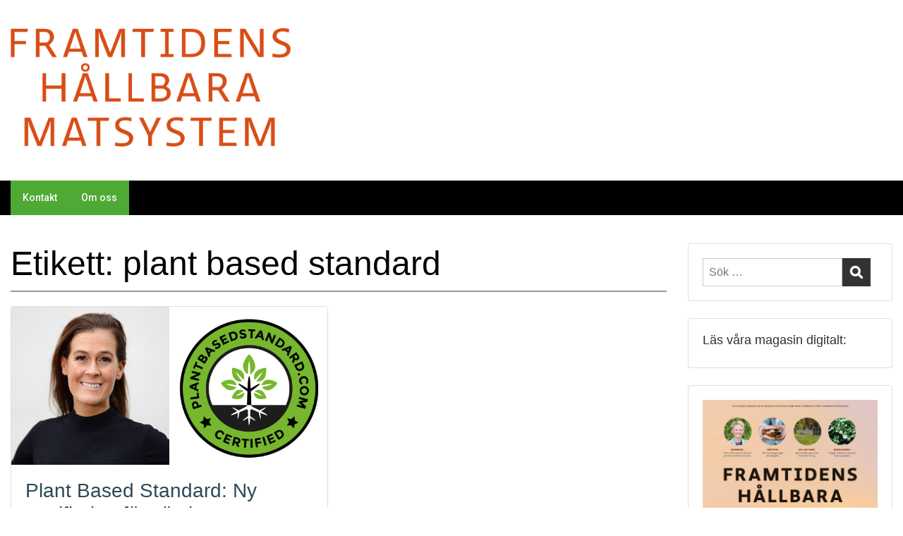

--- FILE ---
content_type: text/html; charset=UTF-8
request_url: https://www.framtidenshallbara.se/tag/plant-based-standard/
body_size: 17554
content:
<!doctype html>
<html lang="sv-SE" class="no-js no-svg">
    <head>
        <meta charset="UTF-8">
        <meta name="viewport" content="width=device-width, initial-scale=1">
        <link rel="profile" href="http://gmpg.org/xfn/11">
        <link rel="pingback" href="https://www.framtidenshallbara.se/xmlrpc.php"/>
        <title>plant based standard &#8211; Framtidens hållbara matsystem</title>
<meta name='robots' content='max-image-preview:large' />
<link rel='dns-prefetch' href='//fonts.googleapis.com' />
<link rel="alternate" type="application/rss+xml" title="Framtidens hållbara matsystem &raquo; Webbflöde" href="https://www.framtidenshallbara.se/feed/" />
<link rel="alternate" type="application/rss+xml" title="Framtidens hållbara matsystem &raquo; Kommentarsflöde" href="https://www.framtidenshallbara.se/comments/feed/" />
<link rel="alternate" type="application/rss+xml" title="Framtidens hållbara matsystem &raquo; etikettflöde för plant based standard" href="https://www.framtidenshallbara.se/tag/plant-based-standard/feed/" />
<style id='wp-img-auto-sizes-contain-inline-css' type='text/css'>
img:is([sizes=auto i],[sizes^="auto," i]){contain-intrinsic-size:3000px 1500px}
/*# sourceURL=wp-img-auto-sizes-contain-inline-css */
</style>
<link rel='stylesheet' id='ot-google-fonts-css' href='//fonts.googleapis.com/css?family=Roboto:300,regular,italic,500,700&#038;subset=latin,latin-ext' type='text/css' media='all' />
<style id='wp-emoji-styles-inline-css' type='text/css'>

	img.wp-smiley, img.emoji {
		display: inline !important;
		border: none !important;
		box-shadow: none !important;
		height: 1em !important;
		width: 1em !important;
		margin: 0 0.07em !important;
		vertical-align: -0.1em !important;
		background: none !important;
		padding: 0 !important;
	}
/*# sourceURL=wp-emoji-styles-inline-css */
</style>
<style id='wp-block-library-inline-css' type='text/css'>
:root{--wp-block-synced-color:#7a00df;--wp-block-synced-color--rgb:122,0,223;--wp-bound-block-color:var(--wp-block-synced-color);--wp-editor-canvas-background:#ddd;--wp-admin-theme-color:#007cba;--wp-admin-theme-color--rgb:0,124,186;--wp-admin-theme-color-darker-10:#006ba1;--wp-admin-theme-color-darker-10--rgb:0,107,160.5;--wp-admin-theme-color-darker-20:#005a87;--wp-admin-theme-color-darker-20--rgb:0,90,135;--wp-admin-border-width-focus:2px}@media (min-resolution:192dpi){:root{--wp-admin-border-width-focus:1.5px}}.wp-element-button{cursor:pointer}:root .has-very-light-gray-background-color{background-color:#eee}:root .has-very-dark-gray-background-color{background-color:#313131}:root .has-very-light-gray-color{color:#eee}:root .has-very-dark-gray-color{color:#313131}:root .has-vivid-green-cyan-to-vivid-cyan-blue-gradient-background{background:linear-gradient(135deg,#00d084,#0693e3)}:root .has-purple-crush-gradient-background{background:linear-gradient(135deg,#34e2e4,#4721fb 50%,#ab1dfe)}:root .has-hazy-dawn-gradient-background{background:linear-gradient(135deg,#faaca8,#dad0ec)}:root .has-subdued-olive-gradient-background{background:linear-gradient(135deg,#fafae1,#67a671)}:root .has-atomic-cream-gradient-background{background:linear-gradient(135deg,#fdd79a,#004a59)}:root .has-nightshade-gradient-background{background:linear-gradient(135deg,#330968,#31cdcf)}:root .has-midnight-gradient-background{background:linear-gradient(135deg,#020381,#2874fc)}:root{--wp--preset--font-size--normal:16px;--wp--preset--font-size--huge:42px}.has-regular-font-size{font-size:1em}.has-larger-font-size{font-size:2.625em}.has-normal-font-size{font-size:var(--wp--preset--font-size--normal)}.has-huge-font-size{font-size:var(--wp--preset--font-size--huge)}.has-text-align-center{text-align:center}.has-text-align-left{text-align:left}.has-text-align-right{text-align:right}.has-fit-text{white-space:nowrap!important}#end-resizable-editor-section{display:none}.aligncenter{clear:both}.items-justified-left{justify-content:flex-start}.items-justified-center{justify-content:center}.items-justified-right{justify-content:flex-end}.items-justified-space-between{justify-content:space-between}.screen-reader-text{border:0;clip-path:inset(50%);height:1px;margin:-1px;overflow:hidden;padding:0;position:absolute;width:1px;word-wrap:normal!important}.screen-reader-text:focus{background-color:#ddd;clip-path:none;color:#444;display:block;font-size:1em;height:auto;left:5px;line-height:normal;padding:15px 23px 14px;text-decoration:none;top:5px;width:auto;z-index:100000}html :where(.has-border-color){border-style:solid}html :where([style*=border-top-color]){border-top-style:solid}html :where([style*=border-right-color]){border-right-style:solid}html :where([style*=border-bottom-color]){border-bottom-style:solid}html :where([style*=border-left-color]){border-left-style:solid}html :where([style*=border-width]){border-style:solid}html :where([style*=border-top-width]){border-top-style:solid}html :where([style*=border-right-width]){border-right-style:solid}html :where([style*=border-bottom-width]){border-bottom-style:solid}html :where([style*=border-left-width]){border-left-style:solid}html :where(img[class*=wp-image-]){height:auto;max-width:100%}:where(figure){margin:0 0 1em}html :where(.is-position-sticky){--wp-admin--admin-bar--position-offset:var(--wp-admin--admin-bar--height,0px)}@media screen and (max-width:600px){html :where(.is-position-sticky){--wp-admin--admin-bar--position-offset:0px}}

/*# sourceURL=wp-block-library-inline-css */
</style><style id='wp-block-heading-inline-css' type='text/css'>
h1:where(.wp-block-heading).has-background,h2:where(.wp-block-heading).has-background,h3:where(.wp-block-heading).has-background,h4:where(.wp-block-heading).has-background,h5:where(.wp-block-heading).has-background,h6:where(.wp-block-heading).has-background{padding:1.25em 2.375em}h1.has-text-align-left[style*=writing-mode]:where([style*=vertical-lr]),h1.has-text-align-right[style*=writing-mode]:where([style*=vertical-rl]),h2.has-text-align-left[style*=writing-mode]:where([style*=vertical-lr]),h2.has-text-align-right[style*=writing-mode]:where([style*=vertical-rl]),h3.has-text-align-left[style*=writing-mode]:where([style*=vertical-lr]),h3.has-text-align-right[style*=writing-mode]:where([style*=vertical-rl]),h4.has-text-align-left[style*=writing-mode]:where([style*=vertical-lr]),h4.has-text-align-right[style*=writing-mode]:where([style*=vertical-rl]),h5.has-text-align-left[style*=writing-mode]:where([style*=vertical-lr]),h5.has-text-align-right[style*=writing-mode]:where([style*=vertical-rl]),h6.has-text-align-left[style*=writing-mode]:where([style*=vertical-lr]),h6.has-text-align-right[style*=writing-mode]:where([style*=vertical-rl]){rotate:180deg}
/*# sourceURL=https://www.framtidenshallbara.se/wp-includes/blocks/heading/style.min.css */
</style>
<style id='wp-block-image-inline-css' type='text/css'>
.wp-block-image>a,.wp-block-image>figure>a{display:inline-block}.wp-block-image img{box-sizing:border-box;height:auto;max-width:100%;vertical-align:bottom}@media not (prefers-reduced-motion){.wp-block-image img.hide{visibility:hidden}.wp-block-image img.show{animation:show-content-image .4s}}.wp-block-image[style*=border-radius] img,.wp-block-image[style*=border-radius]>a{border-radius:inherit}.wp-block-image.has-custom-border img{box-sizing:border-box}.wp-block-image.aligncenter{text-align:center}.wp-block-image.alignfull>a,.wp-block-image.alignwide>a{width:100%}.wp-block-image.alignfull img,.wp-block-image.alignwide img{height:auto;width:100%}.wp-block-image .aligncenter,.wp-block-image .alignleft,.wp-block-image .alignright,.wp-block-image.aligncenter,.wp-block-image.alignleft,.wp-block-image.alignright{display:table}.wp-block-image .aligncenter>figcaption,.wp-block-image .alignleft>figcaption,.wp-block-image .alignright>figcaption,.wp-block-image.aligncenter>figcaption,.wp-block-image.alignleft>figcaption,.wp-block-image.alignright>figcaption{caption-side:bottom;display:table-caption}.wp-block-image .alignleft{float:left;margin:.5em 1em .5em 0}.wp-block-image .alignright{float:right;margin:.5em 0 .5em 1em}.wp-block-image .aligncenter{margin-left:auto;margin-right:auto}.wp-block-image :where(figcaption){margin-bottom:1em;margin-top:.5em}.wp-block-image.is-style-circle-mask img{border-radius:9999px}@supports ((-webkit-mask-image:none) or (mask-image:none)) or (-webkit-mask-image:none){.wp-block-image.is-style-circle-mask img{border-radius:0;-webkit-mask-image:url('data:image/svg+xml;utf8,<svg viewBox="0 0 100 100" xmlns="http://www.w3.org/2000/svg"><circle cx="50" cy="50" r="50"/></svg>');mask-image:url('data:image/svg+xml;utf8,<svg viewBox="0 0 100 100" xmlns="http://www.w3.org/2000/svg"><circle cx="50" cy="50" r="50"/></svg>');mask-mode:alpha;-webkit-mask-position:center;mask-position:center;-webkit-mask-repeat:no-repeat;mask-repeat:no-repeat;-webkit-mask-size:contain;mask-size:contain}}:root :where(.wp-block-image.is-style-rounded img,.wp-block-image .is-style-rounded img){border-radius:9999px}.wp-block-image figure{margin:0}.wp-lightbox-container{display:flex;flex-direction:column;position:relative}.wp-lightbox-container img{cursor:zoom-in}.wp-lightbox-container img:hover+button{opacity:1}.wp-lightbox-container button{align-items:center;backdrop-filter:blur(16px) saturate(180%);background-color:#5a5a5a40;border:none;border-radius:4px;cursor:zoom-in;display:flex;height:20px;justify-content:center;opacity:0;padding:0;position:absolute;right:16px;text-align:center;top:16px;width:20px;z-index:100}@media not (prefers-reduced-motion){.wp-lightbox-container button{transition:opacity .2s ease}}.wp-lightbox-container button:focus-visible{outline:3px auto #5a5a5a40;outline:3px auto -webkit-focus-ring-color;outline-offset:3px}.wp-lightbox-container button:hover{cursor:pointer;opacity:1}.wp-lightbox-container button:focus{opacity:1}.wp-lightbox-container button:focus,.wp-lightbox-container button:hover,.wp-lightbox-container button:not(:hover):not(:active):not(.has-background){background-color:#5a5a5a40;border:none}.wp-lightbox-overlay{box-sizing:border-box;cursor:zoom-out;height:100vh;left:0;overflow:hidden;position:fixed;top:0;visibility:hidden;width:100%;z-index:100000}.wp-lightbox-overlay .close-button{align-items:center;cursor:pointer;display:flex;justify-content:center;min-height:40px;min-width:40px;padding:0;position:absolute;right:calc(env(safe-area-inset-right) + 16px);top:calc(env(safe-area-inset-top) + 16px);z-index:5000000}.wp-lightbox-overlay .close-button:focus,.wp-lightbox-overlay .close-button:hover,.wp-lightbox-overlay .close-button:not(:hover):not(:active):not(.has-background){background:none;border:none}.wp-lightbox-overlay .lightbox-image-container{height:var(--wp--lightbox-container-height);left:50%;overflow:hidden;position:absolute;top:50%;transform:translate(-50%,-50%);transform-origin:top left;width:var(--wp--lightbox-container-width);z-index:9999999999}.wp-lightbox-overlay .wp-block-image{align-items:center;box-sizing:border-box;display:flex;height:100%;justify-content:center;margin:0;position:relative;transform-origin:0 0;width:100%;z-index:3000000}.wp-lightbox-overlay .wp-block-image img{height:var(--wp--lightbox-image-height);min-height:var(--wp--lightbox-image-height);min-width:var(--wp--lightbox-image-width);width:var(--wp--lightbox-image-width)}.wp-lightbox-overlay .wp-block-image figcaption{display:none}.wp-lightbox-overlay button{background:none;border:none}.wp-lightbox-overlay .scrim{background-color:#fff;height:100%;opacity:.9;position:absolute;width:100%;z-index:2000000}.wp-lightbox-overlay.active{visibility:visible}@media not (prefers-reduced-motion){.wp-lightbox-overlay.active{animation:turn-on-visibility .25s both}.wp-lightbox-overlay.active img{animation:turn-on-visibility .35s both}.wp-lightbox-overlay.show-closing-animation:not(.active){animation:turn-off-visibility .35s both}.wp-lightbox-overlay.show-closing-animation:not(.active) img{animation:turn-off-visibility .25s both}.wp-lightbox-overlay.zoom.active{animation:none;opacity:1;visibility:visible}.wp-lightbox-overlay.zoom.active .lightbox-image-container{animation:lightbox-zoom-in .4s}.wp-lightbox-overlay.zoom.active .lightbox-image-container img{animation:none}.wp-lightbox-overlay.zoom.active .scrim{animation:turn-on-visibility .4s forwards}.wp-lightbox-overlay.zoom.show-closing-animation:not(.active){animation:none}.wp-lightbox-overlay.zoom.show-closing-animation:not(.active) .lightbox-image-container{animation:lightbox-zoom-out .4s}.wp-lightbox-overlay.zoom.show-closing-animation:not(.active) .lightbox-image-container img{animation:none}.wp-lightbox-overlay.zoom.show-closing-animation:not(.active) .scrim{animation:turn-off-visibility .4s forwards}}@keyframes show-content-image{0%{visibility:hidden}99%{visibility:hidden}to{visibility:visible}}@keyframes turn-on-visibility{0%{opacity:0}to{opacity:1}}@keyframes turn-off-visibility{0%{opacity:1;visibility:visible}99%{opacity:0;visibility:visible}to{opacity:0;visibility:hidden}}@keyframes lightbox-zoom-in{0%{transform:translate(calc((-100vw + var(--wp--lightbox-scrollbar-width))/2 + var(--wp--lightbox-initial-left-position)),calc(-50vh + var(--wp--lightbox-initial-top-position))) scale(var(--wp--lightbox-scale))}to{transform:translate(-50%,-50%) scale(1)}}@keyframes lightbox-zoom-out{0%{transform:translate(-50%,-50%) scale(1);visibility:visible}99%{visibility:visible}to{transform:translate(calc((-100vw + var(--wp--lightbox-scrollbar-width))/2 + var(--wp--lightbox-initial-left-position)),calc(-50vh + var(--wp--lightbox-initial-top-position))) scale(var(--wp--lightbox-scale));visibility:hidden}}
/*# sourceURL=https://www.framtidenshallbara.se/wp-includes/blocks/image/style.min.css */
</style>
<style id='wp-block-paragraph-inline-css' type='text/css'>
.is-small-text{font-size:.875em}.is-regular-text{font-size:1em}.is-large-text{font-size:2.25em}.is-larger-text{font-size:3em}.has-drop-cap:not(:focus):first-letter{float:left;font-size:8.4em;font-style:normal;font-weight:100;line-height:.68;margin:.05em .1em 0 0;text-transform:uppercase}body.rtl .has-drop-cap:not(:focus):first-letter{float:none;margin-left:.1em}p.has-drop-cap.has-background{overflow:hidden}:root :where(p.has-background){padding:1.25em 2.375em}:where(p.has-text-color:not(.has-link-color)) a{color:inherit}p.has-text-align-left[style*="writing-mode:vertical-lr"],p.has-text-align-right[style*="writing-mode:vertical-rl"]{rotate:180deg}
/*# sourceURL=https://www.framtidenshallbara.se/wp-includes/blocks/paragraph/style.min.css */
</style>
<style id='global-styles-inline-css' type='text/css'>
:root{--wp--preset--aspect-ratio--square: 1;--wp--preset--aspect-ratio--4-3: 4/3;--wp--preset--aspect-ratio--3-4: 3/4;--wp--preset--aspect-ratio--3-2: 3/2;--wp--preset--aspect-ratio--2-3: 2/3;--wp--preset--aspect-ratio--16-9: 16/9;--wp--preset--aspect-ratio--9-16: 9/16;--wp--preset--color--black: #000000;--wp--preset--color--cyan-bluish-gray: #abb8c3;--wp--preset--color--white: #ffffff;--wp--preset--color--pale-pink: #f78da7;--wp--preset--color--vivid-red: #cf2e2e;--wp--preset--color--luminous-vivid-orange: #ff6900;--wp--preset--color--luminous-vivid-amber: #fcb900;--wp--preset--color--light-green-cyan: #7bdcb5;--wp--preset--color--vivid-green-cyan: #00d084;--wp--preset--color--pale-cyan-blue: #8ed1fc;--wp--preset--color--vivid-cyan-blue: #0693e3;--wp--preset--color--vivid-purple: #9b51e0;--wp--preset--gradient--vivid-cyan-blue-to-vivid-purple: linear-gradient(135deg,rgb(6,147,227) 0%,rgb(155,81,224) 100%);--wp--preset--gradient--light-green-cyan-to-vivid-green-cyan: linear-gradient(135deg,rgb(122,220,180) 0%,rgb(0,208,130) 100%);--wp--preset--gradient--luminous-vivid-amber-to-luminous-vivid-orange: linear-gradient(135deg,rgb(252,185,0) 0%,rgb(255,105,0) 100%);--wp--preset--gradient--luminous-vivid-orange-to-vivid-red: linear-gradient(135deg,rgb(255,105,0) 0%,rgb(207,46,46) 100%);--wp--preset--gradient--very-light-gray-to-cyan-bluish-gray: linear-gradient(135deg,rgb(238,238,238) 0%,rgb(169,184,195) 100%);--wp--preset--gradient--cool-to-warm-spectrum: linear-gradient(135deg,rgb(74,234,220) 0%,rgb(151,120,209) 20%,rgb(207,42,186) 40%,rgb(238,44,130) 60%,rgb(251,105,98) 80%,rgb(254,248,76) 100%);--wp--preset--gradient--blush-light-purple: linear-gradient(135deg,rgb(255,206,236) 0%,rgb(152,150,240) 100%);--wp--preset--gradient--blush-bordeaux: linear-gradient(135deg,rgb(254,205,165) 0%,rgb(254,45,45) 50%,rgb(107,0,62) 100%);--wp--preset--gradient--luminous-dusk: linear-gradient(135deg,rgb(255,203,112) 0%,rgb(199,81,192) 50%,rgb(65,88,208) 100%);--wp--preset--gradient--pale-ocean: linear-gradient(135deg,rgb(255,245,203) 0%,rgb(182,227,212) 50%,rgb(51,167,181) 100%);--wp--preset--gradient--electric-grass: linear-gradient(135deg,rgb(202,248,128) 0%,rgb(113,206,126) 100%);--wp--preset--gradient--midnight: linear-gradient(135deg,rgb(2,3,129) 0%,rgb(40,116,252) 100%);--wp--preset--font-size--small: 13px;--wp--preset--font-size--medium: 20px;--wp--preset--font-size--large: 36px;--wp--preset--font-size--x-large: 42px;--wp--preset--spacing--20: 0.44rem;--wp--preset--spacing--30: 0.67rem;--wp--preset--spacing--40: 1rem;--wp--preset--spacing--50: 1.5rem;--wp--preset--spacing--60: 2.25rem;--wp--preset--spacing--70: 3.38rem;--wp--preset--spacing--80: 5.06rem;--wp--preset--shadow--natural: 6px 6px 9px rgba(0, 0, 0, 0.2);--wp--preset--shadow--deep: 12px 12px 50px rgba(0, 0, 0, 0.4);--wp--preset--shadow--sharp: 6px 6px 0px rgba(0, 0, 0, 0.2);--wp--preset--shadow--outlined: 6px 6px 0px -3px rgb(255, 255, 255), 6px 6px rgb(0, 0, 0);--wp--preset--shadow--crisp: 6px 6px 0px rgb(0, 0, 0);}:where(.is-layout-flex){gap: 0.5em;}:where(.is-layout-grid){gap: 0.5em;}body .is-layout-flex{display: flex;}.is-layout-flex{flex-wrap: wrap;align-items: center;}.is-layout-flex > :is(*, div){margin: 0;}body .is-layout-grid{display: grid;}.is-layout-grid > :is(*, div){margin: 0;}:where(.wp-block-columns.is-layout-flex){gap: 2em;}:where(.wp-block-columns.is-layout-grid){gap: 2em;}:where(.wp-block-post-template.is-layout-flex){gap: 1.25em;}:where(.wp-block-post-template.is-layout-grid){gap: 1.25em;}.has-black-color{color: var(--wp--preset--color--black) !important;}.has-cyan-bluish-gray-color{color: var(--wp--preset--color--cyan-bluish-gray) !important;}.has-white-color{color: var(--wp--preset--color--white) !important;}.has-pale-pink-color{color: var(--wp--preset--color--pale-pink) !important;}.has-vivid-red-color{color: var(--wp--preset--color--vivid-red) !important;}.has-luminous-vivid-orange-color{color: var(--wp--preset--color--luminous-vivid-orange) !important;}.has-luminous-vivid-amber-color{color: var(--wp--preset--color--luminous-vivid-amber) !important;}.has-light-green-cyan-color{color: var(--wp--preset--color--light-green-cyan) !important;}.has-vivid-green-cyan-color{color: var(--wp--preset--color--vivid-green-cyan) !important;}.has-pale-cyan-blue-color{color: var(--wp--preset--color--pale-cyan-blue) !important;}.has-vivid-cyan-blue-color{color: var(--wp--preset--color--vivid-cyan-blue) !important;}.has-vivid-purple-color{color: var(--wp--preset--color--vivid-purple) !important;}.has-black-background-color{background-color: var(--wp--preset--color--black) !important;}.has-cyan-bluish-gray-background-color{background-color: var(--wp--preset--color--cyan-bluish-gray) !important;}.has-white-background-color{background-color: var(--wp--preset--color--white) !important;}.has-pale-pink-background-color{background-color: var(--wp--preset--color--pale-pink) !important;}.has-vivid-red-background-color{background-color: var(--wp--preset--color--vivid-red) !important;}.has-luminous-vivid-orange-background-color{background-color: var(--wp--preset--color--luminous-vivid-orange) !important;}.has-luminous-vivid-amber-background-color{background-color: var(--wp--preset--color--luminous-vivid-amber) !important;}.has-light-green-cyan-background-color{background-color: var(--wp--preset--color--light-green-cyan) !important;}.has-vivid-green-cyan-background-color{background-color: var(--wp--preset--color--vivid-green-cyan) !important;}.has-pale-cyan-blue-background-color{background-color: var(--wp--preset--color--pale-cyan-blue) !important;}.has-vivid-cyan-blue-background-color{background-color: var(--wp--preset--color--vivid-cyan-blue) !important;}.has-vivid-purple-background-color{background-color: var(--wp--preset--color--vivid-purple) !important;}.has-black-border-color{border-color: var(--wp--preset--color--black) !important;}.has-cyan-bluish-gray-border-color{border-color: var(--wp--preset--color--cyan-bluish-gray) !important;}.has-white-border-color{border-color: var(--wp--preset--color--white) !important;}.has-pale-pink-border-color{border-color: var(--wp--preset--color--pale-pink) !important;}.has-vivid-red-border-color{border-color: var(--wp--preset--color--vivid-red) !important;}.has-luminous-vivid-orange-border-color{border-color: var(--wp--preset--color--luminous-vivid-orange) !important;}.has-luminous-vivid-amber-border-color{border-color: var(--wp--preset--color--luminous-vivid-amber) !important;}.has-light-green-cyan-border-color{border-color: var(--wp--preset--color--light-green-cyan) !important;}.has-vivid-green-cyan-border-color{border-color: var(--wp--preset--color--vivid-green-cyan) !important;}.has-pale-cyan-blue-border-color{border-color: var(--wp--preset--color--pale-cyan-blue) !important;}.has-vivid-cyan-blue-border-color{border-color: var(--wp--preset--color--vivid-cyan-blue) !important;}.has-vivid-purple-border-color{border-color: var(--wp--preset--color--vivid-purple) !important;}.has-vivid-cyan-blue-to-vivid-purple-gradient-background{background: var(--wp--preset--gradient--vivid-cyan-blue-to-vivid-purple) !important;}.has-light-green-cyan-to-vivid-green-cyan-gradient-background{background: var(--wp--preset--gradient--light-green-cyan-to-vivid-green-cyan) !important;}.has-luminous-vivid-amber-to-luminous-vivid-orange-gradient-background{background: var(--wp--preset--gradient--luminous-vivid-amber-to-luminous-vivid-orange) !important;}.has-luminous-vivid-orange-to-vivid-red-gradient-background{background: var(--wp--preset--gradient--luminous-vivid-orange-to-vivid-red) !important;}.has-very-light-gray-to-cyan-bluish-gray-gradient-background{background: var(--wp--preset--gradient--very-light-gray-to-cyan-bluish-gray) !important;}.has-cool-to-warm-spectrum-gradient-background{background: var(--wp--preset--gradient--cool-to-warm-spectrum) !important;}.has-blush-light-purple-gradient-background{background: var(--wp--preset--gradient--blush-light-purple) !important;}.has-blush-bordeaux-gradient-background{background: var(--wp--preset--gradient--blush-bordeaux) !important;}.has-luminous-dusk-gradient-background{background: var(--wp--preset--gradient--luminous-dusk) !important;}.has-pale-ocean-gradient-background{background: var(--wp--preset--gradient--pale-ocean) !important;}.has-electric-grass-gradient-background{background: var(--wp--preset--gradient--electric-grass) !important;}.has-midnight-gradient-background{background: var(--wp--preset--gradient--midnight) !important;}.has-small-font-size{font-size: var(--wp--preset--font-size--small) !important;}.has-medium-font-size{font-size: var(--wp--preset--font-size--medium) !important;}.has-large-font-size{font-size: var(--wp--preset--font-size--large) !important;}.has-x-large-font-size{font-size: var(--wp--preset--font-size--x-large) !important;}
/*# sourceURL=global-styles-inline-css */
</style>

<style id='classic-theme-styles-inline-css' type='text/css'>
/*! This file is auto-generated */
.wp-block-button__link{color:#fff;background-color:#32373c;border-radius:9999px;box-shadow:none;text-decoration:none;padding:calc(.667em + 2px) calc(1.333em + 2px);font-size:1.125em}.wp-block-file__button{background:#32373c;color:#fff;text-decoration:none}
/*# sourceURL=/wp-includes/css/classic-themes.min.css */
</style>
<link rel='stylesheet' id='oc_cb_css_fr-css' href='https://www.framtidenshallbara.se/wp-content/plugins/onecom-themes-plugins/assets/min-css/cookie-banner-frontend.min.css?ver=6.9' type='text/css' media='all' />
<link rel='stylesheet' id='style-oct-publisher-all-css' href='https://www.framtidenshallbara.se/wp-content/themes/onecom-publisher/assets/min-css/style.min.css?ver=0.5.6' type='text/css' media='all' />
<link rel='stylesheet' id='dashicons-css' href='https://www.framtidenshallbara.se/wp-includes/css/dashicons.min.css?ver=6.9' type='text/css' media='all' />
<script type="text/javascript" src="https://www.framtidenshallbara.se/wp-includes/js/jquery/jquery.min.js?ver=3.7.1" id="jquery-core-js"></script>
<script type="text/javascript" src="https://www.framtidenshallbara.se/wp-includes/js/jquery/jquery-migrate.min.js?ver=3.4.1" id="jquery-migrate-js"></script>
<link rel="https://api.w.org/" href="https://www.framtidenshallbara.se/wp-json/" /><link rel="alternate" title="JSON" type="application/json" href="https://www.framtidenshallbara.se/wp-json/wp/v2/tags/192" /><link rel="EditURI" type="application/rsd+xml" title="RSD" href="https://www.framtidenshallbara.se/xmlrpc.php?rsd" />
<meta name="generator" content="WordPress 6.9" />
<style>[class*=" icon-oc-"],[class^=icon-oc-]{speak:none;font-style:normal;font-weight:400;font-variant:normal;text-transform:none;line-height:1;-webkit-font-smoothing:antialiased;-moz-osx-font-smoothing:grayscale}.icon-oc-one-com-white-32px-fill:before{content:"901"}.icon-oc-one-com:before{content:"900"}#one-com-icon,.toplevel_page_onecom-wp .wp-menu-image{speak:none;display:flex;align-items:center;justify-content:center;text-transform:none;line-height:1;-webkit-font-smoothing:antialiased;-moz-osx-font-smoothing:grayscale}.onecom-wp-admin-bar-item>a,.toplevel_page_onecom-wp>.wp-menu-name{font-size:16px;font-weight:400;line-height:1}.toplevel_page_onecom-wp>.wp-menu-name img{width:69px;height:9px;}.wp-submenu-wrap.wp-submenu>.wp-submenu-head>img{width:88px;height:auto}.onecom-wp-admin-bar-item>a img{height:7px!important}.onecom-wp-admin-bar-item>a img,.toplevel_page_onecom-wp>.wp-menu-name img{opacity:.8}.onecom-wp-admin-bar-item.hover>a img,.toplevel_page_onecom-wp.wp-has-current-submenu>.wp-menu-name img,li.opensub>a.toplevel_page_onecom-wp>.wp-menu-name img{opacity:1}#one-com-icon:before,.onecom-wp-admin-bar-item>a:before,.toplevel_page_onecom-wp>.wp-menu-image:before{content:'';position:static!important;background-color:rgba(240,245,250,.4);border-radius:102px;width:18px;height:18px;padding:0!important}.onecom-wp-admin-bar-item>a:before{width:14px;height:14px}.onecom-wp-admin-bar-item.hover>a:before,.toplevel_page_onecom-wp.opensub>a>.wp-menu-image:before,.toplevel_page_onecom-wp.wp-has-current-submenu>.wp-menu-image:before{background-color:#76b82a}.onecom-wp-admin-bar-item>a{display:inline-flex!important;align-items:center;justify-content:center}#one-com-logo-wrapper{font-size:4em}#one-com-icon{vertical-align:middle}</style><!-- Global site tag (gtag.js) - Google Analytics -->
<script async src="https://www.googletagmanager.com/gtag/js?id=G-K80391R5QV"></script>
<script>
  window.dataLayer = window.dataLayer || [];
  function gtag(){dataLayer.push(arguments);}
  gtag('js', new Date());

  gtag('config', 'G-K80391R5QV');
</script><link rel="icon" href="https://usercontent.one/wp/www.framtidenshallbara.se/wp-content/uploads/2022/01/cropped-fhm_favicon-32x32.jpg" sizes="32x32" />
<link rel="icon" href="https://usercontent.one/wp/www.framtidenshallbara.se/wp-content/uploads/2022/01/cropped-fhm_favicon-192x192.jpg" sizes="192x192" />
<link rel="apple-touch-icon" href="https://usercontent.one/wp/www.framtidenshallbara.se/wp-content/uploads/2022/01/cropped-fhm_favicon-180x180.jpg" />
<meta name="msapplication-TileImage" content="https://usercontent.one/wp/www.framtidenshallbara.se/wp-content/uploads/2022/01/cropped-fhm_favicon-270x270.jpg" />
        


<style type="text/css">

            /* Primary Skin Color */
        .oct-post-meta a, oct-post-meta a:visited,
        .widget-area a, .widget-area a:visited,
        .card-body h2 a, .card-body h2 a:visited{
            color: #2C4A58;
        }

        /* Primary Skin Color */
        a:hover,
        .section-content a:hover,
        .featured-box a:hover,
        .oct-main-content a:hover,
        .widget a:hover,
        .oct-post-meta a:hover,
        .widget-area a:hover,
        .widget-area h2 a:hover,
        .card-body h2 a:hover{
            color: #00a3ac;
        }

        #wp-calendar thead th {
            background-color: #2C4A58;
        }

        /* Exclude border for webshop spiner button (it will have its own color) */
        a.btn:not(.input-group-addon),
        a.btn:visited:not(.input-group-addon) {
            border-color: #2C4A58 !important;
        }
        a.btn:hover {
            background-color: #2C4A58;
        }

/*        .onecom-webshop-main a.button,
        .onecom-webshop-main button,
        .onecom-webshop-main a.button:visited{
            border-color: #2C4A58 !important;

        }*/
        .onecom-webshop-main a.button:hover,
        .onecom-webshop-main button:hover
        {
            background-color: #2C4A58 !important;
        }

        body {color:#313131;}.onecom-webshop-main svg {fill:#313131;}#page{background-color:#ffffff;}h1  {color:#000000;}h2{color:#000000;}h3{color:#000000;}h4{color:#313131;}h5{color:#313131;}h6{color:#313131;}a, .page .oct-post-content a, .single .oct-post-content a,.section-content a, .featured-box a, .oct-main-content a, .widget a, .textwidget a, .service-details a{color:#dd9933;}a:active, .page .oct-post-content a:active, .single .oct-post-content a:active, .section-content a:active, .featured-box a:active, .oct-main-content a:active, .widget a:active, .textwidget a:active, .service-details a:active{color:#2C4A58;}a:visited, .page .oct-post-content a:visited, .single .oct-post-content a:visited, .section-content a:visited, .featured-box a:visited, .oct-main-content a:visited, .widget a:visited, .textwidget a:visited, .service-details a:visited{color:#dd9933;}a:hover, .page .oct-post-content a:hover, .single .oct-post-content a:hover, .section-content a:hover, .featured-box a:hover, .oct-main-content a:hover, .widget a:hover, .oct-post-meta a:hover, .widget-area a:hover, .widget-area h2 a:hover, .card-body h2 a:hover{color:#999999;}.btn.btn-primary, .btn.btn-primary:visited{color:#efefef;background-color:#999999;}.btn.btn-primary:hover{color:#efefef;background-color:#666666;}.onecom-webshop-main a.button, .onecom-webshop-main button, .onecom-webshop-main a.button:visited{color:#efefef;background-color:#999999;}.onecom-webshop-main a.button:hover, .onecom-webshop-main button:hover{color:#efefef !important;background-color:#666666 !important;}.onecom-webshop-main a.button.button-back {color:#efefef;background-color:#999999;}.btn.btn-primary { border: none}.btn.btn-primary:hover { border: none}.oct-header-menu {background-color:#000000;}#primary-nav ul li a{color:#fafafa;}#primary-nav ul li:hover > a{color:#333333;}#primary-nav ul li.current_page_item a, #primary-nav ul li.current-menu-item>a, #primary-nav ul li.current-menu-parent a{color:#333333;}#primary-nav ul li a{background-color:#4eaa34;}#primary-nav ul li:hover > a{background-color:#efefef;}#primary-nav ul li.current_page_item a, #primary-nav ul li.current-menu-item>a, #primary-nav ul li.current-menu-parent a{background-color:#efefef;}#primary-nav ul.sub-menu li a{color:#efefef;}#primary-nav ul.sub-menu li:hover > a{color:#333333;}#primary-nav ul.sub-menu li.current_page_item a, #primary-nav ul.sub-menu li.current-menu-item a{color:#333333;}#primary-nav ul.sub-menu li a{background-color:#333333;}#primary-nav ul.sub-menu li:hover > a{background-color:#fafafa;}#primary-nav ul.sub-menu li.current_page_item a, #primary-nav ul.sub-menu li.current-menu-item a{background-color:#fafafa;}.oct-head-bar{background-color:#ffffff;}.oct-site-logo h1 a, .oct-site-logo h2 a, .oct-site-logo h1 a:visited, .oct-site-logo h2 a:visited {color:#666666;}.oct-site-logo h1 a:hover, .oct-site-logo h2 a:hover{color:#333333;}.oct-slider h4 {color:#efefef;}.oct-slider .carousel-description {color:#efefef;}.oct-slider .carousel-caption{background-color:#000000;}#oct-site-footer{background-color:#202020;}#oct-site-footer h3{color:#efefef;}#oct-site-footer, #oct-site-footer p{color:#efefef;}#oct-site-footer a{color:#ffffff;}#oct-site-footer a:active{color:#efefef;}#oct-site-footer a:visited{color:#ffffff;}#oct-site-footer a:hover{color:#efefef;}#oct-copyright {background-color:#181818;}#oct-copyright, #oct-copyright p{color:#cccccc;}.oct-site-logo img{max-height:250px;}.oct-site-logo h1 a, .oct-site-logo h2 a, .oct-site-logo h1, .oct-site-logo h2 {font-family:Roboto;font-size:56px;font-style:normal;font-weight:bold;text-decoration:none;}#primary-nav ul li a{font-family:Roboto;font-size:14px;font-style:normal;font-weight:500;text-decoration:none;}body, body p, .section-content, .section-content p, .sidebar, .oct-magazine-section, .oct-main-content, .oct-main-content p, widget-area, .textwidget{font-family:Arial;font-size:16px;font-style:normal;font-weight:400;}h1, .section-content h1, .featured-box h1, .oct-main-content h1, .plan-content h1, .widget-content h1, .textwidget h1, .service-details h1{font-family:Arial;font-size:48px;font-style:inherit;font-weight:500;text-decoration:none;}h2, .oct-card h2, .oct-main-content h2 {font-family:Arial;font-size:28px;font-style:normal;font-weight:500;text-decoration:none;}h3, .section-content h3, .featured-box h3, .oct-main-content h3, .plan-content h3, .widget-content h3, .textwidget h3, .service-details h3{font-family:Arial;font-size:24px;font-style:normal;font-weight:500;text-decoration:none;}h4, .section-content h4, .featured-box h4, .oct-main-content h4, .plan-content h4, .widget-content h4, .textwidget h4, .service-details h4{font-family:Arial;font-size:18px;font-style:normal;font-weight:500;text-decoration:none;}h5, .section-content h5, .featured-box h5, .oct-main-content h5, .plan-content h5, .widget-content h5, .textwidget h5, .service-details h5{font-family:Arial;font-size:16px;font-style:normal;text-decoration:none;}h6, .section-content h6, .featured-box h6, .oct-main-content h6, .plan-content h6, .widget-content h6, .textwidget h6, .oct-site-logo h6, .service-details h6{font-family:Arial;font-size:14px;font-style:normal;font-weight:500;text-decoration:none;}.btn.btn-primary{font-family:Roboto;font-size:14px;font-style:normal;font-weight:normal;text-decoration:none;}#oct-site-footer h3 {font-family:Roboto;font-size:20px;font-style:normal;font-weight:500;text-decoration:none;}#oct-site-footer, #oct-site-footer div, #oct-site-footer p, #oct-site-footer li {font-family:Roboto;font-size:13px;font-style:normal;font-weight:normal;line-height:22px;text-decoration:none;}/* Your custom CSS goes here */

</style>
            </head>
    <body class="archive tag tag-plant-based-standard tag-192 wp-theme-onecom-publisher">
        <div id="oct-wrapper">
            <div id="page">
                <section class="oct-head-bar">
    <div class="container">
        <div class="row d-lg-none">
            <div class="col-1">
                <button class="menu-toggle mobile-only" aria-controls="sticky_menu" aria-expanded="false">Menu</button>
            </div>
        </div>
        <div class="row">
            <div class="col-12 col-md-4">
                <div class="oct-site-logo">
                    
                        <h1 class="site-title">
                            <a href="https://www.framtidenshallbara.se/" rel="home">
                                <img src="https://usercontent.one/wp/www.framtidenshallbara.se/wp-content/uploads/2021/02/logga.png" alt="Framtidens hållbara matsystem" role="logo" />                            </a>
                        </h1>
                        <!-- END logo container -->
                                    </div>
            </div>

            <div class="col-12 col-sm-12 col-md-8">

                <div class="oct-header-widget text-md-right">
                    <div class="clearfix visible-md"></div>
                    <!-- START Header Sidebar -->
                                        <!-- END Header Sidebar -->
                </div>
            </div>
        </div>
    </div>
</section><section class="site-header oct-header-menu d-none d-lg-block">
    <header>
        <div class="container">
            <div class="row">
                <div class="col-12">
                    <!-- START nav container -->
                    <nav class="nav primary-nav" id="primary-nav">
                        <ul id="menu-huvudmeny" class="menu"><li id="menu-item-161" class="menu-item menu-item-type-post_type menu-item-object-page menu-item-161"><a href="https://www.framtidenshallbara.se/contact/">Kontakt</a></li>
<li id="menu-item-162" class="menu-item menu-item-type-post_type menu-item-object-page menu-item-162"><a href="https://www.framtidenshallbara.se/about/">Om oss</a></li>
</ul>                    </nav>
                </div>
            </div>
        </div>
    </header>
</section><section class="oct-main-section" role="main">
    <div class="container">
        <div class="row">
            
            <div class="col-sm-12 col-md-8 col-lg-9">
                
                    <header class="page-header">
                        <div class="row">
                            <div class="col-md-12">
                                <h1 class="oct-underlined-heading">Etikett: <span>plant based standard</span></h1>                            </div>
                        </div>
                    </header><!-- .page-header -->
                    <div class="row">
                        <div class="col-md-12 col-lg-6">
    <article id="post-412" class="card oct-card post-412 post type-post status-publish format-standard has-post-thumbnail hentry category-annons category-hallbarhet category-hejaframtiden category-vaxtbaserat tag-annons tag-certifiering tag-plant-based-standard tag-sara-thollander tag-vaxtbaserat tag-vegan">
        <!-- Featured Image or Video -->
                <figure class="oct-featured-media">
            <img width="1400" height="700" src="https://usercontent.one/wp/www.framtidenshallbara.se/wp-content/uploads/2021/04/plant_based_standard.jpg" class="img-fluid wp-post-image" alt="Plant Based Standard" decoding="async" fetchpriority="high" srcset="https://usercontent.one/wp/www.framtidenshallbara.se/wp-content/uploads/2021/04/plant_based_standard.jpg 1400w, https://usercontent.one/wp/www.framtidenshallbara.se/wp-content/uploads/2021/04/plant_based_standard-300x150.jpg 300w, https://usercontent.one/wp/www.framtidenshallbara.se/wp-content/uploads/2021/04/plant_based_standard-1024x512.jpg 1024w, https://usercontent.one/wp/www.framtidenshallbara.se/wp-content/uploads/2021/04/plant_based_standard-768x384.jpg 768w" sizes="(max-width: 1400px) 100vw, 1400px" />        </figure>
                <div class="card-body">
            <h2 class="oct-post-title">
                <a href="https://www.framtidenshallbara.se/2021/04/14/plant-based-standard-ny-certifiering-for-vaxtbaserat/" title="Plant Based Standard: Ny certifiering för växtbaserat">
                    Plant Based Standard: Ny certifiering för växtbaserat                </a>
            </h2>
            
            <!-- Post post meta -->
                <div class="oct-post-meta" role="contentinfo">
        <ul class="list-inline">
            <!-- Post Author -->
            <li class="list-inline-item post-author">
                <span class="dashicons dashicons-admin-users"></span>
                <a href="https://www.framtidenshallbara.se/author/hejaframtiden/">
                    hejaframtiden                </a>
            </li>

                            <!-- Post Publish & Updated Date & Time -->
                <li class="list-inline-item post-date">
                    <i class="dashicons dashicons-clock" aria-hidden="true"></i>
                    <time class="post-date entry-date published updated" datetime="2021-04-14T07:11:00+02:00">14 april, 2021</time>                </li>
            

            <!-- If single show all categories, else first only -->
                            <li class="list-inline-item post-categories">
                    <i class="dashicons dashicons-category"></i>
                    
                    <!-- Print a link to this category -->
                    <a href="https://www.framtidenshallbara.se/category/annons/" title="Annons">
                        Annons                    </a>
                </li>
            
                    </ul>
    </div>
            <!-- Ends post meta -->

            <!-- Post content excerpt -->
            <div class="oct-card-text">
                SPONSRAT INNEHÅLL MÄRKNING. För den som vill vara säker på att maten är 100 procent växtbaserad kan det vara svårt att navigera i utbudet. Plant Based Standard hoppas fylla den luckan på...            </div>
            <div class="oct-card-text">
                <a class="btn btn-primary" href="https://www.framtidenshallbara.se/2021/04/14/plant-based-standard-ny-certifiering-for-vaxtbaserat/" >
                    Read More                </a>
            </div>
        </div>
    </article>
</div>
                                        </div>
                <!-- CPT Pagination -->
                <div class="row">
                    <div class="col-md-12">
                        <!-- CPT Pagination -->
                                            </div>
                </div>
            </div>

                            <!-- Blog Right Sidebar -->
                <div class="col-sm-12 col-md-4 col-lg-3">
                    
<aside id="secondary" class="widget-area">
    <div id="search-2" class="card widget widget-sidebar mb-4 widget_search">
<form role="search" method="get" id="searchform" class="searchform" action="https://www.framtidenshallbara.se/">
    <label class="screen-reader-text" for="s">Sök efter:</label>
    <input type="text" class="search-field" id="s"
           placeholder="Sök …"
           value="" name="s"
           title="Sök efter:" />

    <input type="submit" id="searchsubmit" value="Search">
</form>
</div><div id="block-7" class="card widget widget-sidebar mb-4 widget_block">
<h4 class="wp-block-heading">Läs våra magasin digitalt:</h4>
</div><div id="block-6" class="card widget widget-sidebar mb-4 widget_block widget_media_image">
<figure class="wp-block-image size-full"><a href="https://indd.adobe.com/view/99d2a6bf-f066-4a18-b862-9e0cf054c982"><img loading="lazy" decoding="async" width="504" height="700" src="https://usercontent.one/wp/www.framtidenshallbara.se/wp-content/uploads/2022/07/fhm4_omslag-2.jpg" alt="" class="wp-image-785" srcset="https://usercontent.one/wp/www.framtidenshallbara.se/wp-content/uploads/2022/07/fhm4_omslag-2.jpg 504w, https://usercontent.one/wp/www.framtidenshallbara.se/wp-content/uploads/2022/07/fhm4_omslag-2-216x300.jpg 216w" sizes="auto, (max-width: 504px) 100vw, 504px" /></a></figure>
</div><div id="media_image-4" class="card widget widget-sidebar mb-4 widget_media_image"><a href="https://indd.adobe.com/view/f9d05b42-015e-4da4-b26e-9105ea47751d"><img width="216" height="300" src="https://usercontent.one/wp/www.framtidenshallbara.se/wp-content/uploads/2022/01/FHM_nr3_2022-216x300.jpg" class="image wp-image-553  attachment-medium size-medium" alt="Framtidens hållbara matsystem nr 3, 2022" style="max-width: 100%; height: auto;" title="Framtidens hållbara matsystem nr 3 2022" decoding="async" loading="lazy" srcset="https://usercontent.one/wp/www.framtidenshallbara.se/wp-content/uploads/2022/01/FHM_nr3_2022-216x300.jpg 216w, https://usercontent.one/wp/www.framtidenshallbara.se/wp-content/uploads/2022/01/FHM_nr3_2022-738x1024.jpg 738w, https://usercontent.one/wp/www.framtidenshallbara.se/wp-content/uploads/2022/01/FHM_nr3_2022-768x1066.jpg 768w, https://usercontent.one/wp/www.framtidenshallbara.se/wp-content/uploads/2022/01/FHM_nr3_2022.jpg 1000w" sizes="auto, (max-width: 216px) 100vw, 216px" /></a></div><div id="media_image-6" class="card widget widget-sidebar mb-4 widget_media_image"><a href="https://indd.adobe.com/view/ba39054a-b238-4a8f-a226-764139159390"><img width="216" height="300" src="https://usercontent.one/wp/www.framtidenshallbara.se/wp-content/uploads/2021/02/fhm2_omslag-216x300.jpg" class="image wp-image-485  attachment-medium size-medium" alt="Framtidens hållbara matsystem nr 1 2021" style="max-width: 100%; height: auto;" decoding="async" loading="lazy" srcset="https://usercontent.one/wp/www.framtidenshallbara.se/wp-content/uploads/2021/02/fhm2_omslag-216x300.jpg 216w, https://usercontent.one/wp/www.framtidenshallbara.se/wp-content/uploads/2021/02/fhm2_omslag.jpg 504w" sizes="auto, (max-width: 216px) 100vw, 216px" /></a></div><div id="media_image-5" class="card widget widget-sidebar mb-4 widget_media_image"><a href="https://indd.adobe.com/view/d9eb31ec-27f9-485e-a850-7f31a1cb6a06"><img width="217" height="300" src="https://usercontent.one/wp/www.framtidenshallbara.se/wp-content/uploads/2021/02/fhm_omslag_2-217x300.jpg" class="image wp-image-166  attachment-medium size-medium" alt="Framtidens hållbara matsystem nr 1 2020" style="max-width: 100%; height: auto;" decoding="async" loading="lazy" srcset="https://usercontent.one/wp/www.framtidenshallbara.se/wp-content/uploads/2021/02/fhm_omslag_2-217x300.jpg 217w, https://usercontent.one/wp/www.framtidenshallbara.se/wp-content/uploads/2021/02/fhm_omslag_2.jpg 567w" sizes="auto, (max-width: 217px) 100vw, 217px" /></a></div><div id="recent-posts-2" class="card widget widget-sidebar mb-4 widget_recent_entries"><div class="widget-title"><h3 class="oct-underlined-heading">Senaste artiklarna</h3 ></div>
                                            <section class="oct-recent-posts">
                    <div class="row">
                        <div class="col-12 col-sm-6 col-md-12 col-lg-6 oct-recent-post-thumb">
                                                            <figure class="media-thumbnails" >
                                    <img width="240" height="160" src="https://usercontent.one/wp/www.framtidenshallbara.se/wp-content/uploads/2022/11/finland-240x160.jpg" class="img-fluid wp-post-image" alt="Stefan Wallin, pressfoto" decoding="async" loading="lazy" srcset="https://usercontent.one/wp/www.framtidenshallbara.se/wp-content/uploads/2022/11/finland-240x160.jpg 240w, https://usercontent.one/wp/www.framtidenshallbara.se/wp-content/uploads/2022/11/finland-960x640.jpg 960w, https://usercontent.one/wp/www.framtidenshallbara.se/wp-content/uploads/2022/11/finland-480x320.jpg 480w" sizes="auto, (max-width: 240px) 100vw, 240px" />                                </figure>
                                                        </div>
                        <div class="col-12 col-sm-6 col-md-12 col-lg-6 oct-recent-post-content">

                            <h6 class="mb-1">
                                <a href="https://www.framtidenshallbara.se/2022/11/10/finska-lardomar-om-krisberedskap/" title="Finska lärdomar om krisberedskap">
                                    Finska lärdomar om krisberedskap                                </a>
                            </h6>
                            <!-- Post meta data -->
                                                        <!-- End Post meta data -->

                        </div>
                    </div>
                </section>
                                            <section class="oct-recent-posts">
                    <div class="row">
                        <div class="col-12 col-sm-6 col-md-12 col-lg-6 oct-recent-post-thumb">
                                                            <figure class="media-thumbnails" >
                                    <img width="240" height="160" src="https://usercontent.one/wp/www.framtidenshallbara.se/wp-content/uploads/2022/10/sproud_bild-240x160.jpg" class="img-fluid wp-post-image" alt="Sara Berger, Sproud" decoding="async" loading="lazy" srcset="https://usercontent.one/wp/www.framtidenshallbara.se/wp-content/uploads/2022/10/sproud_bild-240x160.jpg 240w, https://usercontent.one/wp/www.framtidenshallbara.se/wp-content/uploads/2022/10/sproud_bild-960x640.jpg 960w, https://usercontent.one/wp/www.framtidenshallbara.se/wp-content/uploads/2022/10/sproud_bild-480x320.jpg 480w" sizes="auto, (max-width: 240px) 100vw, 240px" />                                </figure>
                                                        </div>
                        <div class="col-12 col-sm-6 col-md-12 col-lg-6 oct-recent-post-content">

                            <h6 class="mb-1">
                                <a href="https://www.framtidenshallbara.se/2022/10/12/sproud-det-ar-dags-for-artrevolution/" title="Sproud: &#8221;Det är dags för ärtrevolution&#8221;">
                                    Sproud: &#8221;Det är dags för ärtrevolution&#8221;                                </a>
                            </h6>
                            <!-- Post meta data -->
                                                        <!-- End Post meta data -->

                        </div>
                    </div>
                </section>
                                            <section class="oct-recent-posts">
                    <div class="row">
                        <div class="col-12 col-sm-6 col-md-12 col-lg-6 oct-recent-post-thumb">
                                                            <figure class="media-thumbnails" >
                                    <img width="240" height="160" src="https://usercontent.one/wp/www.framtidenshallbara.se/wp-content/uploads/2022/09/agrivoltaics_pietro-240x160.jpg" class="img-fluid wp-post-image" alt="Agrivoltaics. Pietro Campaban, Mälardalens universitet." decoding="async" loading="lazy" srcset="https://usercontent.one/wp/www.framtidenshallbara.se/wp-content/uploads/2022/09/agrivoltaics_pietro-240x160.jpg 240w, https://usercontent.one/wp/www.framtidenshallbara.se/wp-content/uploads/2022/09/agrivoltaics_pietro-960x640.jpg 960w, https://usercontent.one/wp/www.framtidenshallbara.se/wp-content/uploads/2022/09/agrivoltaics_pietro-480x320.jpg 480w" sizes="auto, (max-width: 240px) 100vw, 240px" />                                </figure>
                                                        </div>
                        <div class="col-12 col-sm-6 col-md-12 col-lg-6 oct-recent-post-content">

                            <h6 class="mb-1">
                                <a href="https://www.framtidenshallbara.se/2022/09/21/stor-potential-i-agrivoltaiska-system/" title="Stor potential med agrivoltaiska system">
                                    Stor potential med agrivoltaiska system                                </a>
                            </h6>
                            <!-- Post meta data -->
                                                        <!-- End Post meta data -->

                        </div>
                    </div>
                </section>
                                            <section class="oct-recent-posts">
                    <div class="row">
                        <div class="col-12 col-sm-6 col-md-12 col-lg-6 oct-recent-post-thumb">
                                                            <figure class="media-thumbnails" >
                                    <img width="240" height="160" src="https://usercontent.one/wp/www.framtidenshallbara.se/wp-content/uploads/2022/09/picard_webb-240x160.jpg" class="img-fluid wp-post-image" alt="Anna Lindesjö, vd Picard Sweden" decoding="async" loading="lazy" srcset="https://usercontent.one/wp/www.framtidenshallbara.se/wp-content/uploads/2022/09/picard_webb-240x160.jpg 240w, https://usercontent.one/wp/www.framtidenshallbara.se/wp-content/uploads/2022/09/picard_webb-960x640.jpg 960w, https://usercontent.one/wp/www.framtidenshallbara.se/wp-content/uploads/2022/09/picard_webb-480x320.jpg 480w" sizes="auto, (max-width: 240px) 100vw, 240px" />                                </figure>
                                                        </div>
                        <div class="col-12 col-sm-6 col-md-12 col-lg-6 oct-recent-post-content">

                            <h6 class="mb-1">
                                <a href="https://www.framtidenshallbara.se/2022/09/07/picard-vill-krossa-myterna-om-fryst-mat/" title="Picard vill krossa myterna om fryst mat">
                                    Picard vill krossa myterna om fryst mat                                </a>
                            </h6>
                            <!-- Post meta data -->
                                                        <!-- End Post meta data -->

                        </div>
                    </div>
                </section>
                                            <section class="oct-recent-posts">
                    <div class="row">
                        <div class="col-12 col-sm-6 col-md-12 col-lg-6 oct-recent-post-thumb">
                                                            <figure class="media-thumbnails" >
                                    <img width="240" height="160" src="https://usercontent.one/wp/www.framtidenshallbara.se/wp-content/uploads/2022/08/microgreens-240x160.jpg" class="img-fluid wp-post-image" alt="Ryan Rice, Swedish Microgreens" decoding="async" loading="lazy" srcset="https://usercontent.one/wp/www.framtidenshallbara.se/wp-content/uploads/2022/08/microgreens-240x160.jpg 240w, https://usercontent.one/wp/www.framtidenshallbara.se/wp-content/uploads/2022/08/microgreens-960x640.jpg 960w, https://usercontent.one/wp/www.framtidenshallbara.se/wp-content/uploads/2022/08/microgreens-480x320.jpg 480w" sizes="auto, (max-width: 240px) 100vw, 240px" />                                </figure>
                                                        </div>
                        <div class="col-12 col-sm-6 col-md-12 col-lg-6 oct-recent-post-content">

                            <h6 class="mb-1">
                                <a href="https://www.framtidenshallbara.se/2022/08/23/mikrogront-for-en-battre-planet/" title="Mikrogrönt för en bättre planet">
                                    Mikrogrönt för en bättre planet                                </a>
                            </h6>
                            <!-- Post meta data -->
                                                        <!-- End Post meta data -->

                        </div>
                    </div>
                </section>
                                            <section class="oct-recent-posts">
                    <div class="row">
                        <div class="col-12 col-sm-6 col-md-12 col-lg-6 oct-recent-post-thumb">
                                                            <figure class="media-thumbnails" >
                                    <img width="240" height="160" src="https://usercontent.one/wp/www.framtidenshallbara.se/wp-content/uploads/2022/08/lantmannen_bild-240x160.jpg" class="img-fluid wp-post-image" alt="Lantmännens forskningsstiftelse" decoding="async" loading="lazy" srcset="https://usercontent.one/wp/www.framtidenshallbara.se/wp-content/uploads/2022/08/lantmannen_bild-240x160.jpg 240w, https://usercontent.one/wp/www.framtidenshallbara.se/wp-content/uploads/2022/08/lantmannen_bild-960x640.jpg 960w, https://usercontent.one/wp/www.framtidenshallbara.se/wp-content/uploads/2022/08/lantmannen_bild-480x320.jpg 480w" sizes="auto, (max-width: 240px) 100vw, 240px" />                                </figure>
                                                        </div>
                        <div class="col-12 col-sm-6 col-md-12 col-lg-6 oct-recent-post-content">

                            <h6 class="mb-1">
                                <a href="https://www.framtidenshallbara.se/2022/08/23/forskning-och-samverkan-for-framtidens-jordbruk/" title="Forskning och samverkan för framtidens jordbruk">
                                    Forskning och samverkan för framtidens jordbruk                                </a>
                            </h6>
                            <!-- Post meta data -->
                                                        <!-- End Post meta data -->

                        </div>
                    </div>
                </section>
                                            <section class="oct-recent-posts">
                    <div class="row">
                        <div class="col-12 col-sm-6 col-md-12 col-lg-6 oct-recent-post-thumb">
                                                            <figure class="media-thumbnails" >
                                    <img width="240" height="160" src="https://usercontent.one/wp/www.framtidenshallbara.se/wp-content/uploads/2022/08/5_foodtech-240x160.jpg" class="img-fluid wp-post-image" alt="5 svenska foodtech-startups" decoding="async" loading="lazy" srcset="https://usercontent.one/wp/www.framtidenshallbara.se/wp-content/uploads/2022/08/5_foodtech-240x160.jpg 240w, https://usercontent.one/wp/www.framtidenshallbara.se/wp-content/uploads/2022/08/5_foodtech-960x640.jpg 960w, https://usercontent.one/wp/www.framtidenshallbara.se/wp-content/uploads/2022/08/5_foodtech-480x320.jpg 480w" sizes="auto, (max-width: 240px) 100vw, 240px" />                                </figure>
                                                        </div>
                        <div class="col-12 col-sm-6 col-md-12 col-lg-6 oct-recent-post-content">

                            <h6 class="mb-1">
                                <a href="https://www.framtidenshallbara.se/2022/08/15/5-svenska-foodtech-bolag-mitt-i-proteinskiftet/" title="5 svenska foodtech-bolag mitt i proteinskiftet">
                                    5 svenska foodtech-bolag mitt i proteinskiftet                                </a>
                            </h6>
                            <!-- Post meta data -->
                                                        <!-- End Post meta data -->

                        </div>
                    </div>
                </section>
                                            <section class="oct-recent-posts">
                    <div class="row">
                        <div class="col-12 col-sm-6 col-md-12 col-lg-6 oct-recent-post-thumb">
                                                            <figure class="media-thumbnails" >
                                    <img width="240" height="160" src="https://usercontent.one/wp/www.framtidenshallbara.se/wp-content/uploads/2022/07/orkla_webb-240x160.jpg" class="img-fluid wp-post-image" alt="Orkla Sverige, pressbild" decoding="async" loading="lazy" srcset="https://usercontent.one/wp/www.framtidenshallbara.se/wp-content/uploads/2022/07/orkla_webb-240x160.jpg 240w, https://usercontent.one/wp/www.framtidenshallbara.se/wp-content/uploads/2022/07/orkla_webb-960x640.jpg 960w, https://usercontent.one/wp/www.framtidenshallbara.se/wp-content/uploads/2022/07/orkla_webb-480x320.jpg 480w" sizes="auto, (max-width: 240px) 100vw, 240px" />                                </figure>
                                                        </div>
                        <div class="col-12 col-sm-6 col-md-12 col-lg-6 oct-recent-post-content">

                            <h6 class="mb-1">
                                <a href="https://www.framtidenshallbara.se/2022/07/17/samarbete-kravs-for-okad-andel-svensk-och-hallbar-mat/" title="Samarbete krävs för ökad andel svensk och hållbar mat">
                                    Samarbete krävs för ökad andel svensk och hållbar mat                                </a>
                            </h6>
                            <!-- Post meta data -->
                                                        <!-- End Post meta data -->

                        </div>
                    </div>
                </section>
                                            <section class="oct-recent-posts">
                    <div class="row">
                        <div class="col-12 col-sm-6 col-md-12 col-lg-6 oct-recent-post-thumb">
                                                            <figure class="media-thumbnails" >
                                    <img width="240" height="160" src="https://usercontent.one/wp/www.framtidenshallbara.se/wp-content/uploads/2022/07/binary_brains-240x160.jpg" class="img-fluid wp-post-image" alt="Binary Brains, Almondy, Simon Åkerlund" decoding="async" loading="lazy" srcset="https://usercontent.one/wp/www.framtidenshallbara.se/wp-content/uploads/2022/07/binary_brains-240x160.jpg 240w, https://usercontent.one/wp/www.framtidenshallbara.se/wp-content/uploads/2022/07/binary_brains-960x640.jpg 960w, https://usercontent.one/wp/www.framtidenshallbara.se/wp-content/uploads/2022/07/binary_brains-480x320.jpg 480w" sizes="auto, (max-width: 240px) 100vw, 240px" />                                </figure>
                                                        </div>
                        <div class="col-12 col-sm-6 col-md-12 col-lg-6 oct-recent-post-content">

                            <h6 class="mb-1">
                                <a href="https://www.framtidenshallbara.se/2022/07/13/intelligenta-prognoser/" title="Intelligenta prognoser">
                                    Intelligenta prognoser                                </a>
                            </h6>
                            <!-- Post meta data -->
                                                        <!-- End Post meta data -->

                        </div>
                    </div>
                </section>
                                            <section class="oct-recent-posts">
                    <div class="row">
                        <div class="col-12 col-sm-6 col-md-12 col-lg-6 oct-recent-post-thumb">
                                                            <figure class="media-thumbnails" >
                                    <img width="240" height="160" src="https://usercontent.one/wp/www.framtidenshallbara.se/wp-content/uploads/2022/07/crispr_mariette-240x160.jpg" class="img-fluid wp-post-image" alt="Mariette Andersson, SLU" decoding="async" loading="lazy" srcset="https://usercontent.one/wp/www.framtidenshallbara.se/wp-content/uploads/2022/07/crispr_mariette-240x160.jpg 240w, https://usercontent.one/wp/www.framtidenshallbara.se/wp-content/uploads/2022/07/crispr_mariette-960x640.jpg 960w, https://usercontent.one/wp/www.framtidenshallbara.se/wp-content/uploads/2022/07/crispr_mariette-480x320.jpg 480w" sizes="auto, (max-width: 240px) 100vw, 240px" />                                </figure>
                                                        </div>
                        <div class="col-12 col-sm-6 col-md-12 col-lg-6 oct-recent-post-content">

                            <h6 class="mb-1">
                                <a href="https://www.framtidenshallbara.se/2022/07/11/crispr-nar-lagstiftningen-star-i-vagen-for-en-hallbar-utveckling/" title="Crispr: När lagstiftningen står i vägen för en hållbar utveckling">
                                    Crispr: När lagstiftningen står i vägen för en hållbar utveckling                                </a>
                            </h6>
                            <!-- Post meta data -->
                                                        <!-- End Post meta data -->

                        </div>
                    </div>
                </section>
                                            <section class="oct-recent-posts">
                    <div class="row">
                        <div class="col-12 col-sm-6 col-md-12 col-lg-6 oct-recent-post-thumb">
                                                            <figure class="media-thumbnails" >
                                    <img width="240" height="160" src="https://usercontent.one/wp/www.framtidenshallbara.se/wp-content/uploads/2022/07/greenfood_bild-240x160.jpg" class="img-fluid wp-post-image" alt="Greenfood, Picadeli, David von Laskowski" decoding="async" loading="lazy" srcset="https://usercontent.one/wp/www.framtidenshallbara.se/wp-content/uploads/2022/07/greenfood_bild-240x160.jpg 240w, https://usercontent.one/wp/www.framtidenshallbara.se/wp-content/uploads/2022/07/greenfood_bild-960x640.jpg 960w, https://usercontent.one/wp/www.framtidenshallbara.se/wp-content/uploads/2022/07/greenfood_bild-480x320.jpg 480w" sizes="auto, (max-width: 240px) 100vw, 240px" />                                </figure>
                                                        </div>
                        <div class="col-12 col-sm-6 col-md-12 col-lg-6 oct-recent-post-content">

                            <h6 class="mb-1">
                                <a href="https://www.framtidenshallbara.se/2022/07/11/ai-for-mindre-matsvinn-och-okad-effektivitet/" title="AI för mindre matsvinn och ökad effektivitet">
                                    AI för mindre matsvinn och ökad effektivitet                                </a>
                            </h6>
                            <!-- Post meta data -->
                                                        <!-- End Post meta data -->

                        </div>
                    </div>
                </section>
                                            <section class="oct-recent-posts">
                    <div class="row">
                        <div class="col-12 col-sm-6 col-md-12 col-lg-6 oct-recent-post-thumb">
                                                            <figure class="media-thumbnails" >
                                    <img width="240" height="160" src="https://usercontent.one/wp/www.framtidenshallbara.se/wp-content/uploads/2022/07/axfood_moms_foto_gustav_kaiser_webb-240x160.jpg" class="img-fluid wp-post-image" alt="Klas Balkow och Åsa Domeij. Foto: Gustav Kaiser" decoding="async" loading="lazy" srcset="https://usercontent.one/wp/www.framtidenshallbara.se/wp-content/uploads/2022/07/axfood_moms_foto_gustav_kaiser_webb-240x160.jpg 240w, https://usercontent.one/wp/www.framtidenshallbara.se/wp-content/uploads/2022/07/axfood_moms_foto_gustav_kaiser_webb-960x640.jpg 960w, https://usercontent.one/wp/www.framtidenshallbara.se/wp-content/uploads/2022/07/axfood_moms_foto_gustav_kaiser_webb-480x320.jpg 480w" sizes="auto, (max-width: 240px) 100vw, 240px" />                                </figure>
                                                        </div>
                        <div class="col-12 col-sm-6 col-md-12 col-lg-6 oct-recent-post-content">

                            <h6 class="mb-1">
                                <a href="https://www.framtidenshallbara.se/2022/07/11/axfood-vill-sanka-momsen-pa-hallbar-mat/" title="Axfood vill sänka momsen på hållbar mat">
                                    Axfood vill sänka momsen på hållbar mat                                </a>
                            </h6>
                            <!-- Post meta data -->
                                                        <!-- End Post meta data -->

                        </div>
                    </div>
                </section>
                                            <section class="oct-recent-posts">
                    <div class="row">
                        <div class="col-12 col-sm-6 col-md-12 col-lg-6 oct-recent-post-thumb">
                                                            <figure class="media-thumbnails" >
                                    <img width="240" height="160" src="https://usercontent.one/wp/www.framtidenshallbara.se/wp-content/uploads/2022/07/anna_karin_hatt-240x160.jpg" class="img-fluid wp-post-image" alt="Anna Karin Hatt, LRF. Pressbild." decoding="async" loading="lazy" srcset="https://usercontent.one/wp/www.framtidenshallbara.se/wp-content/uploads/2022/07/anna_karin_hatt-240x160.jpg 240w, https://usercontent.one/wp/www.framtidenshallbara.se/wp-content/uploads/2022/07/anna_karin_hatt-960x640.jpg 960w, https://usercontent.one/wp/www.framtidenshallbara.se/wp-content/uploads/2022/07/anna_karin_hatt-480x320.jpg 480w" sizes="auto, (max-width: 240px) 100vw, 240px" />                                </figure>
                                                        </div>
                        <div class="col-12 col-sm-6 col-md-12 col-lg-6 oct-recent-post-content">

                            <h6 class="mb-1">
                                <a href="https://www.framtidenshallbara.se/2022/07/03/politiken-behover-starka-de-svenska-lantbrukarna/" title="”Politiken behöver stärka de svenska lantbrukarna”">
                                    ”Politiken behöver stärka de svenska lantbrukarna”                                </a>
                            </h6>
                            <!-- Post meta data -->
                                                        <!-- End Post meta data -->

                        </div>
                    </div>
                </section>
                                            <section class="oct-recent-posts">
                    <div class="row">
                        <div class="col-12 col-sm-6 col-md-12 col-lg-6 oct-recent-post-thumb">
                                                            <figure class="media-thumbnails" >
                                    <img width="240" height="160" src="https://usercontent.one/wp/www.framtidenshallbara.se/wp-content/uploads/2022/07/foodfighters_web-240x160.jpg" class="img-fluid wp-post-image" alt="Foodfighters grundare. Pressbild." decoding="async" loading="lazy" srcset="https://usercontent.one/wp/www.framtidenshallbara.se/wp-content/uploads/2022/07/foodfighters_web-240x160.jpg 240w, https://usercontent.one/wp/www.framtidenshallbara.se/wp-content/uploads/2022/07/foodfighters_web-960x640.jpg 960w, https://usercontent.one/wp/www.framtidenshallbara.se/wp-content/uploads/2022/07/foodfighters_web-480x320.jpg 480w" sizes="auto, (max-width: 240px) 100vw, 240px" />                                </figure>
                                                        </div>
                        <div class="col-12 col-sm-6 col-md-12 col-lg-6 oct-recent-post-content">

                            <h6 class="mb-1">
                                <a href="https://www.framtidenshallbara.se/2022/07/03/lekfull-vag-mot-mer-hallbara-val/" title="Lekfull väg mot mer hållbara val">
                                    Lekfull väg mot mer hållbara val                                </a>
                            </h6>
                            <!-- Post meta data -->
                                                        <!-- End Post meta data -->

                        </div>
                    </div>
                </section>
                                            <section class="oct-recent-posts">
                    <div class="row">
                        <div class="col-12 col-sm-6 col-md-12 col-lg-6 oct-recent-post-thumb">
                                                            <figure class="media-thumbnails" >
                                    <img width="240" height="160" src="https://usercontent.one/wp/www.framtidenshallbara.se/wp-content/uploads/2022/07/plast_asa-240x160.jpg" class="img-fluid wp-post-image" alt="Åsa Stenmarck, Naturvårdsverket" decoding="async" loading="lazy" srcset="https://usercontent.one/wp/www.framtidenshallbara.se/wp-content/uploads/2022/07/plast_asa-240x160.jpg 240w, https://usercontent.one/wp/www.framtidenshallbara.se/wp-content/uploads/2022/07/plast_asa-960x640.jpg 960w, https://usercontent.one/wp/www.framtidenshallbara.se/wp-content/uploads/2022/07/plast_asa-480x320.jpg 480w" sizes="auto, (max-width: 240px) 100vw, 240px" />                                </figure>
                                                        </div>
                        <div class="col-12 col-sm-6 col-md-12 col-lg-6 oct-recent-post-content">

                            <h6 class="mb-1">
                                <a href="https://www.framtidenshallbara.se/2022/07/02/kampen-mot-plastberoendet/" title="Kampen mot plastberoendet">
                                    Kampen mot plastberoendet                                </a>
                            </h6>
                            <!-- Post meta data -->
                                                        <!-- End Post meta data -->

                        </div>
                    </div>
                </section>
                        </div><div id="media_image-2" class="card widget widget-sidebar mb-4 widget_media_image"><div class="widget-title"><h3 class="oct-underlined-heading">Heja Framtiden</h3 ></div><a href="http://www.hejaframtiden.se"><img width="300" height="300" src="https://usercontent.one/wp/www.framtidenshallbara.se/wp-content/uploads/2021/02/heja_framtiden_rosa_1400px-300x300.png" class="image wp-image-263  attachment-medium size-medium" alt="" style="max-width: 100%; height: auto;" decoding="async" loading="lazy" srcset="https://usercontent.one/wp/www.framtidenshallbara.se/wp-content/uploads/2021/02/heja_framtiden_rosa_1400px-300x300.png 300w, https://usercontent.one/wp/www.framtidenshallbara.se/wp-content/uploads/2021/02/heja_framtiden_rosa_1400px-1024x1024.png 1024w, https://usercontent.one/wp/www.framtidenshallbara.se/wp-content/uploads/2021/02/heja_framtiden_rosa_1400px-150x150.png 150w, https://usercontent.one/wp/www.framtidenshallbara.se/wp-content/uploads/2021/02/heja_framtiden_rosa_1400px-768x768.png 768w, https://usercontent.one/wp/www.framtidenshallbara.se/wp-content/uploads/2021/02/heja_framtiden_rosa_1400px.png 1400w" sizes="auto, (max-width: 300px) 100vw, 300px" /></a></div><div id="text-1" class="card widget widget-sidebar mb-4 widget_text"><div class="widget-title"><h3 class="oct-underlined-heading">Om oss</h3 ></div>			<div class="textwidget"><p>Framtidens hållbara matsystem är en kommunikationsplattform som är framtagen av Heja Framtiden.</p>
<p>Under våren 2022 fortsätter vi samarbetet med branschorganisationen Livsmedelsföretagen för att ta fram högkvalitativa magasin med distribution i Dagens Industri.</p>
<p>En ny utgåva kommer i juni 2022. För att medverka, kontakta projektledare Roland Wiklund på roland@rawcom.se eller chefredaktör Christian von Essen på christianvonessen@gmail.com</p>
</div>
		</div></aside><!-- #secondary -->
                </div>
                    </div>
    </div>
</section>


    <footer id="oct-site-footer" class="footer-section bg-with-black">
        <div class="container no-padding">
            <div class="row">
                <div class="col-md-4 flex-column">
                    <div class="v-center">
                        <div id="archives-2" class="widget widget_archive"><div class="widget-title"><h3>Arkiv</h3></div>
			<ul>
					<li><a href='https://www.framtidenshallbara.se/2022/11/'>november 2022</a></li>
	<li><a href='https://www.framtidenshallbara.se/2022/10/'>oktober 2022</a></li>
	<li><a href='https://www.framtidenshallbara.se/2022/09/'>september 2022</a></li>
	<li><a href='https://www.framtidenshallbara.se/2022/08/'>augusti 2022</a></li>
	<li><a href='https://www.framtidenshallbara.se/2022/07/'>juli 2022</a></li>
	<li><a href='https://www.framtidenshallbara.se/2022/06/'>juni 2022</a></li>
	<li><a href='https://www.framtidenshallbara.se/2022/04/'>april 2022</a></li>
	<li><a href='https://www.framtidenshallbara.se/2022/03/'>mars 2022</a></li>
	<li><a href='https://www.framtidenshallbara.se/2022/02/'>februari 2022</a></li>
	<li><a href='https://www.framtidenshallbara.se/2022/01/'>januari 2022</a></li>
	<li><a href='https://www.framtidenshallbara.se/2021/05/'>maj 2021</a></li>
	<li><a href='https://www.framtidenshallbara.se/2021/04/'>april 2021</a></li>
	<li><a href='https://www.framtidenshallbara.se/2021/02/'>februari 2021</a></li>
	<li><a href='https://www.framtidenshallbara.se/2020/02/'>februari 2020</a></li>
	<li><a href='https://www.framtidenshallbara.se/2020/01/'>januari 2020</a></li>
			</ul>

			</div><div id="categories-2" class="widget widget_categories"><div class="widget-title"><h3>Kategorier</h3></div>
			<ul>
					<li class="cat-item cat-item-15"><a href="https://www.framtidenshallbara.se/category/agtech/">Agtech</a>
</li>
	<li class="cat-item cat-item-144"><a href="https://www.framtidenshallbara.se/category/annons/">Annons</a>
</li>
	<li class="cat-item cat-item-379"><a href="https://www.framtidenshallbara.se/category/bla-mat/">Blå mat</a>
</li>
	<li class="cat-item cat-item-459"><a href="https://www.framtidenshallbara.se/category/dagligvaruhandel/">Dagligvaruhandel</a>
</li>
	<li class="cat-item cat-item-48"><a href="https://www.framtidenshallbara.se/category/fisk/">Fisk</a>
</li>
	<li class="cat-item cat-item-14"><a href="https://www.framtidenshallbara.se/category/foodtech/">Foodtech</a>
</li>
	<li class="cat-item cat-item-145"><a href="https://www.framtidenshallbara.se/category/forpackningar/">Förpackningar</a>
</li>
	<li class="cat-item cat-item-88"><a href="https://www.framtidenshallbara.se/category/forskning/">Forskning</a>
</li>
	<li class="cat-item cat-item-6"><a href="https://www.framtidenshallbara.se/category/hallbarhet/">Hållbarhet</a>
</li>
	<li class="cat-item cat-item-1"><a href="https://www.framtidenshallbara.se/category/hejaframtiden/">Heja Framtiden</a>
</li>
	<li class="cat-item cat-item-390"><a href="https://www.framtidenshallbara.se/category/innovation/">Innovation</a>
</li>
	<li class="cat-item cat-item-56"><a href="https://www.framtidenshallbara.se/category/insekter/">Insekter</a>
</li>
	<li class="cat-item cat-item-354"><a href="https://www.framtidenshallbara.se/category/investeringar/">Investeringar</a>
</li>
	<li class="cat-item cat-item-137"><a href="https://www.framtidenshallbara.se/category/jordbruk/">Jordbruk</a>
</li>
	<li class="cat-item cat-item-21"><a href="https://www.framtidenshallbara.se/category/kott/">Kött</a>
</li>
	<li class="cat-item cat-item-342"><a href="https://www.framtidenshallbara.se/category/livsmedelsforetagen/">Livsmedelsföretagen</a>
</li>
	<li class="cat-item cat-item-2"><a href="https://www.framtidenshallbara.se/category/food/">Mat</a>
</li>
	<li class="cat-item cat-item-13"><a href="https://www.framtidenshallbara.se/category/matsvinn/">Matsvinn</a>
</li>
	<li class="cat-item cat-item-11"><a href="https://www.framtidenshallbara.se/category/matsystemet/">Matsystemet</a>
</li>
	<li class="cat-item cat-item-10"><a href="https://www.framtidenshallbara.se/category/plast/">Plast</a>
</li>
	<li class="cat-item cat-item-301"><a href="https://www.framtidenshallbara.se/category/social-hallbarhet/">Social hållbarhet</a>
</li>
	<li class="cat-item cat-item-146"><a href="https://www.framtidenshallbara.se/category/transporter/">Transporter</a>
</li>
	<li class="cat-item cat-item-65"><a href="https://www.framtidenshallbara.se/category/vatten/">Vatten</a>
</li>
	<li class="cat-item cat-item-12"><a href="https://www.framtidenshallbara.se/category/vaxtbaserat/">Växtbaserat</a>
</li>
			</ul>

			</div>                    </div>
                </div>
                <div class="col-md-4 push-md-4 flex-column">
                    <div class="v-center">
                        <div id="block-2" class="widget widget_block"><iframe loading="lazy" src="https://christianvonessen.substack.com/embed" width="480" height="320" style="border:1px solid #EEE; background:white;" frameborder="0" scrolling="no"></iframe></div>                    </div>
                </div>
                <div class="col-md-4 pull-md-4 flex-column">
                    <div class="v-center">
                        <div id="text-3" class="widget widget_text"><div class="widget-title"><h3>Kontakta oss</h3></div>			<div class="textwidget"><p>För mer information om projektet och intresseförfrågningar kring medverkan, kontakta Roland Wiklund: <a href="mailto:roland@rawcom.se" target="_blank" rel="noopener">roland@rawcom.se</a></p>
<p>Chefredaktör: Christian von Essen, <a href="mailto:christianvonessen@gmail.com">christianvonessen@gmail.com</a></p>
<p>&nbsp;</p>
</div>
		</div><div id="one_social_widget-1" class="widget widget_one_social_widget"><div class="widget-title"><h3>Följ Heja Framtiden</h3></div>    <div class="oct-social-icons">
        <ul>
            
                
                        <li class="twitter">
                            <a href="https://twitter.com/hejaframtiden" target="_blank"><svg enable-background="new 0 0 512 512" height="512px"  version="1.1" viewBox="0 0 512 512" width="512px" xml:space="preserve" xmlns="http://www.w3.org/2000/svg" xmlns:xlink="http://www.w3.org/1999/xlink"><g id="twitter"><path d="M415,177.721c-10.697,4.755-22.209,7.962-34.288,9.397c12.333-7.383,21.79-19.079,26.25-33.03   c-11.536,6.845-24.306,11.814-37.909,14.495c-10.886-11.6-26.403-18.854-43.573-18.854c-32.964,0-59.693,26.727-59.693,59.699   c0,4.672,0.526,9.226,1.548,13.603c-49.616-2.493-93.609-26.255-123.053-62.374c-5.139,8.812-8.081,19.066-8.081,30.017   c0,20.709,10.538,38.984,26.556,49.687c-9.781-0.313-18.99-3-27.041-7.472c-0.006,0.248-0.006,0.502-0.006,0.755   c0,28.919,20.579,53.041,47.891,58.535c-5.009,1.359-10.283,2.092-15.729,2.092c-3.851,0-7.591-0.373-11.235-1.075   c7.602,23.715,29.646,40.981,55.765,41.458c-20.431,16.013-46.166,25.559-74.14,25.559c-4.814,0-9.569-0.284-14.241-0.839   c26.426,16.946,57.802,26.822,91.512,26.822c109.811,0,169.852-90.963,169.852-169.852c0-2.588-0.053-5.168-0.165-7.731   C396.879,200.213,407.002,189.694,415,177.721z" fill="#469AE9"/><path d="M254.5,16.5c-131.996,0-239,107.004-239,239s107.004,239,239,239s239-107.004,239-239   S386.496,16.5,254.5,16.5z M412.892,413.892C370.584,456.2,314.333,479.5,254.5,479.5c-59.833,0-116.084-23.3-158.392-65.608   C53.8,371.584,30.5,315.333,30.5,255.5c0-59.833,23.3-116.084,65.608-158.392C138.416,54.8,194.667,31.5,254.5,31.5   c59.833,0,116.084,23.3,158.392,65.608C455.2,139.416,478.5,195.667,478.5,255.5C478.5,315.333,455.2,371.584,412.892,413.892z" fill="#469AE9"/></g></svg></a>
                        </li>
            
                
                        <li class="facebook">
                            <a href="https://www.facebook.com/hejaframtiden" target="_blank"><svg enable-background="new 0 0 512 512" height="512px"  version="1.1" viewBox="0 0 512 512" width="512px" xml:space="preserve" xmlns="http://www.w3.org/2000/svg" xmlns:xlink="http://www.w3.org/1999/xlink"><g id="facebook"><path d="M278.5,219.5v-26.998c0-12.187,2.946-18.002,21.864-18.002H323.5v-45h-39.007   c-48.535,0-63.993,21.553-63.993,59.744V219.5h-33v46h33v136h58v-136h40.216l5.385-46H278.5z" fill="#344C8A"/><path d="M254.5,16.5c-131.996,0-239,107.004-239,239s107.004,239,239,239s239-107.004,239-239   S386.496,16.5,254.5,16.5z M412.892,413.892C370.584,456.2,314.333,479.5,254.5,479.5c-59.833,0-116.084-23.3-158.392-65.608   C53.8,371.584,30.5,315.333,30.5,255.5c0-59.833,23.3-116.084,65.608-158.392C138.416,54.8,194.667,31.5,254.5,31.5   c59.833,0,116.084,23.3,158.392,65.608C455.2,139.416,478.5,195.667,478.5,255.5C478.5,315.333,455.2,371.584,412.892,413.892z" fill="#344C8A"/></g></svg></a>
                        </li>
            
                
                        <li class="linkedin">
                            <a href="https://www.linkedin.com/company/hejaframtiden/" target="_blank"><svg enable-background="new 0 0 512 512" height="512px"  version="1.1" viewBox="0 0 512 512" width="512px" xml:space="preserve" xmlns="http://www.w3.org/2000/svg" xmlns:xlink="http://www.w3.org/1999/xlink"><g id="linkedin"><path d="M374.5,369.5v-88.875c0-45.875-24.888-67.158-57.17-67.158c-26.022,0-37.83,14.666-44.83,24.859V217.5h-49   v152h49v-86.64c0-4.471,0.608-8.853,1.95-12.072c3.577-8.943,12.066-18.153,25.659-18.153c17.795,0,25.391,13.682,25.391,33.713   V369.5H374.5z" fill="#1583BB"/><path d="M171.684,141.034c-16.097,0-26.559,11.299-26.559,26.233c0,14.666,10.194,26.233,25.933,26.233h0.357   c16.365,0,26.559-11.567,26.559-26.233C197.617,152.244,187.781,141.034,171.684,141.034z" fill="#1583BB"/><rect fill="#1583BB" height="152" width="49" x="145.5" y="217.5"/><path d="M254.5,16.5c-131.996,0-239,107.004-239,239s107.004,239,239,239s239-107.004,239-239   S386.496,16.5,254.5,16.5z M412.892,413.892C370.584,456.2,314.333,479.5,254.5,479.5c-59.833,0-116.084-23.3-158.392-65.608   C53.8,371.584,30.5,315.333,30.5,255.5c0-59.833,23.3-116.084,65.608-158.392C138.416,54.8,194.667,31.5,254.5,31.5   c59.833,0,116.084,23.3,158.392,65.608C455.2,139.416,478.5,195.667,478.5,255.5C478.5,315.333,455.2,371.584,412.892,413.892z" fill="#1583BB"/></g></svg></a>
                        </li>
            
                
                        <li class="instagram">
                            <a href="https://www.instagram.com/hejaframtidenpodcast/" target="_blank"><svg enable-background="new 0 0 512 512" height="512px"  version="1.1" viewBox="0 0 512 512" width="512px" xml:space="preserve" xmlns="http://www.w3.org/2000/svg" xmlns:xlink="http://www.w3.org/1999/xlink"><g id="instagram"><path d="M254.5,16.5c-131.996,0-239,107.004-239,239s107.004,239,239,239s239-107.004,239-239   S386.496,16.5,254.5,16.5z M412.892,413.892C370.584,456.2,314.333,479.5,254.5,479.5c-59.833,0-116.084-23.3-158.392-65.608   C53.8,371.584,30.5,315.333,30.5,255.5c0-59.833,23.3-116.084,65.608-158.392C138.416,54.8,194.667,31.5,254.5,31.5   c59.833,0,116.084,23.3,158.392,65.608C455.2,139.416,478.5,195.667,478.5,255.5C478.5,315.333,455.2,371.584,412.892,413.892z" fill="#2A527A"/><path clip-rule="evenodd" d="M171.864,142.5h168.008c15.961,0,28.628,12.612,28.628,28.571   v168.012c0,15.957-12.666,29.418-28.628,29.418H171.864c-15.957,0-29.364-13.46-29.364-29.418V171.071   C142.5,155.112,155.907,142.5,171.864,142.5L171.864,142.5z M307.508,167.5c-5.6,0-10.008,4.25-10.008,9.847v24.358   c0,5.597,4.408,9.795,10.008,9.795h25.548c5.6,0,10.444-4.198,10.444-9.795v-24.358c0-5.597-4.844-9.847-10.444-9.847H307.508   L307.508,167.5z M343.5,237.5h-20.053c1.879,6,2.896,12.728,2.896,19.469c0,37.596-31.458,68.107-70.259,68.107   c-38.803,0-70.257-30.53-70.257-68.126c0-6.741,1.015-13.45,2.898-19.45H167.5v95.627c0,4.944,4.51,9.373,9.451,9.373h157.402   c4.945,0,9.147-4.429,9.147-9.373V237.5L343.5,237.5z M256.084,210.6c-25.071,0-45.396,19.693-45.396,43.987   s20.325,43.987,45.396,43.987c25.073,0,45.396-19.693,45.396-43.987S281.157,210.6,256.084,210.6z" fill="#2A527A" fill-rule="evenodd"/></g></svg></a>
                        </li>
            
                
                        <li class="">
                            <a href="#" target="_blank"></a>
                        </li>
                    </ul>
    </div>
</div>                    </div>
                </div>
            </div>
        </div>
    </footer>


<div class="container-fluid copyright p-0">
    <div id="oct-copyright">
        <div class="row m-0">
            <div class="col-md-12 col-sm-12 col-xs-12">
                <div class="oct-copyright text-center">
                    <span>Copyright © All Rights Reserved. 
                    </span>
                </div>
            </div>
        </div>
    </div>
</div>

</div><!-- #wrapper -->
</div>


<script type="speculationrules">
{"prefetch":[{"source":"document","where":{"and":[{"href_matches":"/*"},{"not":{"href_matches":["/wp-*.php","/wp-admin/*","/wp-content/uploads/*","/wp-content/*","/wp-content/plugins/*","/wp-content/themes/onecom-publisher/*","/*\\?(.+)"]}},{"not":{"selector_matches":"a[rel~=\"nofollow\"]"}},{"not":{"selector_matches":".no-prefetch, .no-prefetch a"}}]},"eagerness":"conservative"}]}
</script>

<!--- START Mobile Menu --->
    <div id="sticky_menu_wrapper" class="d-lg-none"><ul id="sticky_menu" class="menu"><li class="menu-item menu-item-type-post_type menu-item-object-page menu-item-161"><a href="https://www.framtidenshallbara.se/contact/">Kontakt</a></li>
<li class="menu-item menu-item-type-post_type menu-item-object-page menu-item-162"><a href="https://www.framtidenshallbara.se/about/">Om oss</a></li>
</ul><div class="sticky_menu_collapse"><i></i></div></div><script type="text/javascript" id="oc_cb_js_fr-js-extra">
/* <![CDATA[ */
var oc_constants = {"ajaxurl":"https://www.framtidenshallbara.se/wp-admin/admin-ajax.php"};
//# sourceURL=oc_cb_js_fr-js-extra
/* ]]> */
</script>
<script type="text/javascript" src="https://usercontent.one/wp/www.framtidenshallbara.se/wp-content/plugins/onecom-themes-plugins/assets/min-js/cookie-banner-frontend.min.js" id="oc_cb_js_fr-js"></script>
<script type="text/javascript" src="https://usercontent.one/wp/www.framtidenshallbara.se/wp-content/themes/onecom-publisher/assets/min-js/bootstrap.min.js?ver=0.5.6" id="bootstrap-js-js"></script>
<script type="text/javascript" src="https://usercontent.one/wp/www.framtidenshallbara.se/wp-content/themes/onecom-publisher/one-shortcodes/min-js/one-shortcodes.min.js" id="one-shortcode-js-js"></script>
<script type="text/javascript" id="script-oct-publisher-all-js-extra">
/* <![CDATA[ */
var one_ajax = {"ajaxurl":"https://www.framtidenshallbara.se/wp-admin/admin-ajax.php","msg":"Please wait...","subscribe_btn":"Subscribe","send":"SUBMIT"};
//# sourceURL=script-oct-publisher-all-js-extra
/* ]]> */
</script>
<script type="text/javascript" src="https://usercontent.one/wp/www.framtidenshallbara.se/wp-content/themes/onecom-publisher/assets/min-js/script.min.js?ver=0.5.6" id="script-oct-publisher-all-js"></script>
<script id="wp-emoji-settings" type="application/json">
{"baseUrl":"https://s.w.org/images/core/emoji/17.0.2/72x72/","ext":".png","svgUrl":"https://s.w.org/images/core/emoji/17.0.2/svg/","svgExt":".svg","source":{"concatemoji":"https://www.framtidenshallbara.se/wp-includes/js/wp-emoji-release.min.js?ver=6.9"}}
</script>
<script type="module">
/* <![CDATA[ */
/*! This file is auto-generated */
const a=JSON.parse(document.getElementById("wp-emoji-settings").textContent),o=(window._wpemojiSettings=a,"wpEmojiSettingsSupports"),s=["flag","emoji"];function i(e){try{var t={supportTests:e,timestamp:(new Date).valueOf()};sessionStorage.setItem(o,JSON.stringify(t))}catch(e){}}function c(e,t,n){e.clearRect(0,0,e.canvas.width,e.canvas.height),e.fillText(t,0,0);t=new Uint32Array(e.getImageData(0,0,e.canvas.width,e.canvas.height).data);e.clearRect(0,0,e.canvas.width,e.canvas.height),e.fillText(n,0,0);const a=new Uint32Array(e.getImageData(0,0,e.canvas.width,e.canvas.height).data);return t.every((e,t)=>e===a[t])}function p(e,t){e.clearRect(0,0,e.canvas.width,e.canvas.height),e.fillText(t,0,0);var n=e.getImageData(16,16,1,1);for(let e=0;e<n.data.length;e++)if(0!==n.data[e])return!1;return!0}function u(e,t,n,a){switch(t){case"flag":return n(e,"\ud83c\udff3\ufe0f\u200d\u26a7\ufe0f","\ud83c\udff3\ufe0f\u200b\u26a7\ufe0f")?!1:!n(e,"\ud83c\udde8\ud83c\uddf6","\ud83c\udde8\u200b\ud83c\uddf6")&&!n(e,"\ud83c\udff4\udb40\udc67\udb40\udc62\udb40\udc65\udb40\udc6e\udb40\udc67\udb40\udc7f","\ud83c\udff4\u200b\udb40\udc67\u200b\udb40\udc62\u200b\udb40\udc65\u200b\udb40\udc6e\u200b\udb40\udc67\u200b\udb40\udc7f");case"emoji":return!a(e,"\ud83e\u1fac8")}return!1}function f(e,t,n,a){let r;const o=(r="undefined"!=typeof WorkerGlobalScope&&self instanceof WorkerGlobalScope?new OffscreenCanvas(300,150):document.createElement("canvas")).getContext("2d",{willReadFrequently:!0}),s=(o.textBaseline="top",o.font="600 32px Arial",{});return e.forEach(e=>{s[e]=t(o,e,n,a)}),s}function r(e){var t=document.createElement("script");t.src=e,t.defer=!0,document.head.appendChild(t)}a.supports={everything:!0,everythingExceptFlag:!0},new Promise(t=>{let n=function(){try{var e=JSON.parse(sessionStorage.getItem(o));if("object"==typeof e&&"number"==typeof e.timestamp&&(new Date).valueOf()<e.timestamp+604800&&"object"==typeof e.supportTests)return e.supportTests}catch(e){}return null}();if(!n){if("undefined"!=typeof Worker&&"undefined"!=typeof OffscreenCanvas&&"undefined"!=typeof URL&&URL.createObjectURL&&"undefined"!=typeof Blob)try{var e="postMessage("+f.toString()+"("+[JSON.stringify(s),u.toString(),c.toString(),p.toString()].join(",")+"));",a=new Blob([e],{type:"text/javascript"});const r=new Worker(URL.createObjectURL(a),{name:"wpTestEmojiSupports"});return void(r.onmessage=e=>{i(n=e.data),r.terminate(),t(n)})}catch(e){}i(n=f(s,u,c,p))}t(n)}).then(e=>{for(const n in e)a.supports[n]=e[n],a.supports.everything=a.supports.everything&&a.supports[n],"flag"!==n&&(a.supports.everythingExceptFlag=a.supports.everythingExceptFlag&&a.supports[n]);var t;a.supports.everythingExceptFlag=a.supports.everythingExceptFlag&&!a.supports.flag,a.supports.everything||((t=a.source||{}).concatemoji?r(t.concatemoji):t.wpemoji&&t.twemoji&&(r(t.twemoji),r(t.wpemoji)))});
//# sourceURL=https://www.framtidenshallbara.se/wp-includes/js/wp-emoji-loader.min.js
/* ]]> */
</script>

</body>
</html>
